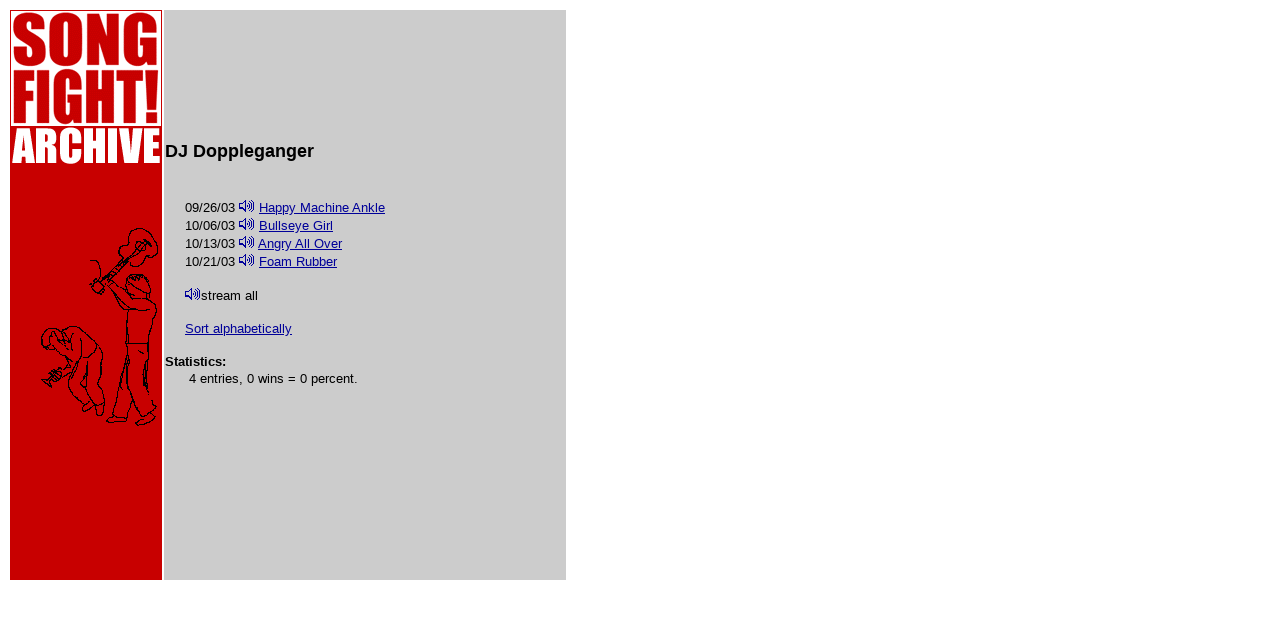

--- FILE ---
content_type: text/html;charset=utf-8
request_url: http://www.songfight.org/artistpage.php?key=dj_doppleganger&sortkey=date
body_size: 1036
content:
<!DOCTYPE HTML PUBLIC "-//SoftQuad Software//DTD HoTMetaL PRO 6.0::19990601::extensions to HTML 4.0//EN" "hmpro6.dtd">
<HTML>
  <HEAD>
    <TITLE> SONG FIGHT ARCHIVE! </TITLE>
  </HEAD>
  <BODY BGCOLOR="#FFFFFF" TEXT="#000000" LINK="#000099" VLINK="#003366">
    <TABLE WIDTH="557" BORDER="0" HEIGHT="560">
      <TR>
	<TD HEIGHT="570" WIDTH="163" ALIGN="left" VALIGN="top" BGCOLOR="#C80000">
          <A HREF="index.php">
	  <IMG SRC="pix/sf_logo_impact_ass2.GIF" WIDTH="150" HEIGHT="115"BORDER="0"></A>
          <A HREF="archive.php?sortkey=date&expand=false">
	  <IMG SRC="pix/sf_archive_impact.GIF" WIDTH="150" HEIGHT="100" BORDER="0"></A>
	  <IMG SRC="pix/songfightdrawing2.GIF" WIDTH="150" HEIGHT="200"BORDER="0"><BR>
        </TD>
	 
<TD HEIGHT="570" WIDTH="384" ALIGN="LEFT" VALIGN="top" BGCOLOR="#CCCCCC">
<TABLE WIDTH="100%" BGCOLOR="#CCCCCC" CELLPADDING="0" CELLSPACING="0">
<TR>
<TD><IMG SRC="http://www.songfight.org/pix/nocover.gif" WIDTH="400" HEIGHT="112" BORDER="0"></TD>
</TR>
<TR> 
<TD><BR><FONT FACE="Arial" SIZE="4"><B>DJ Doppleganger</B></FONT><BR>
<BR><BR></TD>
</TR>
<TR>
<TD>
<TABLE WIDTH="100%" BGCOLOR="#CCCCCC" CELLPADDING="0" CELLSPACING="0">
<TR VALIGN="TOP">
<TD WIDTH="20" VALIGN="TOP">
<IMG SRC="pix/spacer_50pxl.GIF"WIDTH="20" HEIGHT="1" BORDER="0"></TD>
<TD VALIGN="BOTTOM">
<FONT FACE="Arial" SIZE="-1">
09/26/03 <A HREF="http://www.songfight.org/music/happy_machine_ankle/djdoppleganger_hma.mp3">
<IMG SRC="pix/bluespeaker.gif" ALT="play" WIDTH="16" HEIGHT="12" BORDER="0"></A>
 <A HREF="http://www.songfight.org/songpage.php?key=happy_machine_ankle">Happy Machine Ankle</A></FONT>
<FONT FACE="Arial"><BR></TD>
</TR>
<TR VALIGN="TOP">
<TD WIDTH="20" VALIGN="TOP">
<IMG SRC="pix/spacer_50pxl.GIF"WIDTH="20" HEIGHT="1" BORDER="0"></TD>
<TD VALIGN="BOTTOM">
<FONT FACE="Arial" SIZE="-1">
10/06/03 <A HREF="http://www.songfight.org/music/bullseye_girl/djdoppleganger_bull.mp3">
<IMG SRC="pix/bluespeaker.gif" ALT="play" WIDTH="16" HEIGHT="12" BORDER="0"></A>
 <A HREF="http://www.songfight.org/songpage.php?key=bullseye_girl">Bullseye Girl</A></FONT>
<FONT FACE="Arial"><BR></TD>
</TR>
<TR VALIGN="TOP">
<TD WIDTH="20" VALIGN="TOP">
<IMG SRC="pix/spacer_50pxl.GIF"WIDTH="20" HEIGHT="1" BORDER="0"></TD>
<TD VALIGN="BOTTOM">
<FONT FACE="Arial" SIZE="-1">
10/13/03 <A HREF="http://www.songfight.org/music/angry_all_over/djdoppleganger_angry.mp3">
<IMG SRC="pix/bluespeaker.gif" ALT="play" WIDTH="16" HEIGHT="12" BORDER="0"></A>
 <A HREF="http://www.songfight.org/songpage.php?key=angry_all_over">Angry All Over</A></FONT>
<FONT FACE="Arial"><BR></TD>
</TR>
<TR VALIGN="TOP">
<TD WIDTH="20" VALIGN="TOP">
<IMG SRC="pix/spacer_50pxl.GIF"WIDTH="20" HEIGHT="1" BORDER="0"></TD>
<TD VALIGN="BOTTOM">
<FONT FACE="Arial" SIZE="-1">
10/21/03 <A HREF="http://www.songfight.org/music/foam_rubber/djdoppleganger_foam.mp3">
<IMG SRC="pix/bluespeaker.gif" ALT="play" WIDTH="16" HEIGHT="12" BORDER="0"></A>
 <A HREF="http://www.songfight.org/songpage.php?key=foam_rubber">Foam Rubber</A></FONT>
<FONT FACE="Arial"><BR></TD>
</TR>
</TABLE>
<BR><IMG SRC="pix/spacer_50pxl.GIF"WIDTH="20" HEIGHT="1"
BORDER="0"><FONT FACE="Arial" SIZE="-1"><A HREF="playlists/date/dj_doppleganger.m3u"><IMG SRC="pix/bluespeaker.gif"
ALT="stream all" WIDTH="16" HEIGHT="12" BORDER="0"></A>stream all</FONT><BR>
<BR><IMG SRC="pix/spacer_50pxl.GIF"WIDTH="20"
HEIGHT="1" BORDER="0"><FONT FACE="Arial"
SIZE="-1"><A HREF="http://www.songfight.org/artistpage.php?key=dj_doppleganger&sortkey=alpha">Sort alphabetically</A></FONT><BR>
<BR><FONT FACE="Arial" SIZE="-1">
<b>Statistics:</b></FONT><BR>
<IMG SRC="pix/spacer_50pxl.GIF"WIDTH="20" HEIGHT="1" BORDER="0">
<FONT FACE="Arial" SIZE="-1">
4 entries, 0 wins = 0 percent.<BR></TD>
</TR>
</TABLE>
</TD> 
      </TR>
    </TABLE>
  </BODY>
</HTML>
